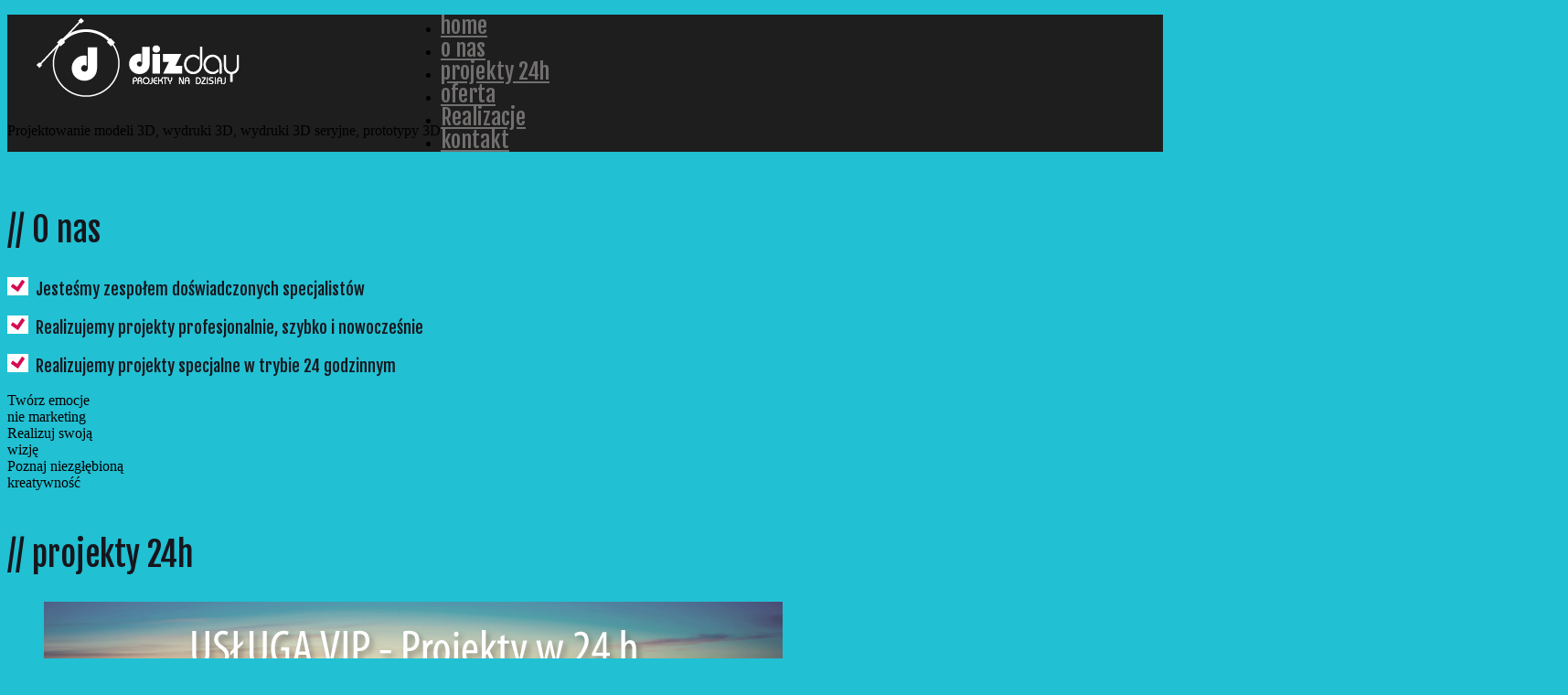

--- FILE ---
content_type: text/html; charset=UTF-8
request_url: https://dizday.pl/
body_size: 7160
content:
<!DOCTYPE html>
<!--[if lt IE 7 ]><html class="ie ie6" lang="pl-PL"> <![endif]-->
<!--[if IE 7 ]><html class="ie ie7" lang="pl-PL"> <![endif]-->
<!--[if IE 8 ]><html class="ie ie8" lang="pl-PL"> <![endif]-->
<!--[if IE 9 ]><html class="ie ie9" lang="pl-PL"> <![endif]-->
<!--[if (gt IE 9)|!(IE)]><!--><html lang="pl-PL"> <!--<![endif]-->
<head>
	<title>Dizday &#8211; Wydruki 3D | Projekty 3D | Kreacja | Projektowanie modeli 3D, wydruki 3D, wydruki 3D seryjne, prototypy 3D</title>
	<meta name="description" content=" | Projektowanie modeli 3D, wydruki 3D, wydruki 3D seryjne, prototypy 3D" />
	<meta charset="UTF-8" />
	<meta name="viewport" content="width=device-width, initial-scale=1.0">
	<link rel="profile" href="//gmpg.org/xfn/11" />
		<link rel="icon" href="/wp-content/themes/theme53090/favicon.ico" type="image/x-icon" />
		<link rel="pingback" href="https://dizday.pl/xmlrpc.php" />
	<link rel="alternate" type="application/rss+xml" title="Dizday &#8211; Wydruki 3D | Projekty 3D | Kreacja" href="https://wydruk3d.com/feed/" />
	<link rel="alternate" type="application/atom+xml" title="Dizday &#8211; Wydruki 3D | Projekty 3D | Kreacja" href="https://wydruk3d.com/feed/atom/" />
	<link rel="stylesheet" type="text/css" media="all" href="https://dizday.pl/wp-content/themes/theme53090/bootstrap/css/bootstrap.css" />
	<link rel="stylesheet" type="text/css" media="all" href="https://dizday.pl/wp-content/themes/theme53090/bootstrap/css/responsive.css" />
	<link rel="stylesheet" type="text/css" media="all" href="https://dizday.pl/wp-content/themes/CherryFramework/css/camera.css" />
	<link rel="stylesheet" type="text/css" media="all" href="https://dizday.pl/wp-content/themes/theme53090/style.css" />
	<meta name='robots' content='max-image-preview:large' />
<link rel='dns-prefetch' href='//maps.googleapis.com' />
<link rel='dns-prefetch' href='//netdna.bootstrapcdn.com' />
<link rel='dns-prefetch' href='//fonts.googleapis.com' />
<link rel="alternate" type="application/rss+xml" title="Dizday - Wydruki 3D | Projekty 3D | Kreacja &raquo; Kanał z wpisami" href="https://wydruk3d.com/feed/" />
<link rel="alternate" title="oEmbed (JSON)" type="application/json+oembed" href="https://dizday.pl/wp-json/oembed/1.0/embed?url=https%3A%2F%2Fwydruk3d.com%2F" />
<link rel="alternate" title="oEmbed (XML)" type="text/xml+oembed" href="https://dizday.pl/wp-json/oembed/1.0/embed?url=https%3A%2F%2Fwydruk3d.com%2F&#038;format=xml" />
<style id='wp-img-auto-sizes-contain-inline-css' type='text/css'>
img:is([sizes=auto i],[sizes^="auto," i]){contain-intrinsic-size:3000px 1500px}
/*# sourceURL=wp-img-auto-sizes-contain-inline-css */
</style>
<link rel='stylesheet' id='flexslider-css' href='https://dizday.pl/wp-content/plugins/cherry-plugin/lib/js/FlexSlider/flexslider.css?ver=2.2.0' type='text/css' media='all' />
<link rel='stylesheet' id='owl-carousel-css' href='https://dizday.pl/wp-content/plugins/cherry-plugin/lib/js/owl-carousel/owl.carousel.css?ver=1.24' type='text/css' media='all' />
<link rel='stylesheet' id='owl-theme-css' href='https://dizday.pl/wp-content/plugins/cherry-plugin/lib/js/owl-carousel/owl.theme.css?ver=1.24' type='text/css' media='all' />
<link rel='stylesheet' id='font-awesome-css' href='//netdna.bootstrapcdn.com/font-awesome/3.2.1/css/font-awesome.css?ver=3.2.1' type='text/css' media='all' />
<link rel='stylesheet' id='cherry-plugin-css' href='https://dizday.pl/wp-content/plugins/cherry-plugin/includes/css/cherry-plugin.css?ver=1.2.7' type='text/css' media='all' />
<link rel='stylesheet' id='cherry-lazy-load-css' href='https://dizday.pl/wp-content/plugins/cherry-lazy-load/css/lazy-load.css?ver=1.0' type='text/css' media='all' />
<link rel='stylesheet' id='cherry-parallax-css' href='https://dizday.pl/wp-content/plugins/cherry-parallax/css/parallax.css?ver=1.0.0' type='text/css' media='all' />
<link rel='stylesheet' id='cmplz-general-css' href='https://dizday.pl/wp-content/plugins/complianz-gdpr/assets/css/cookieblocker.min.css?ver=1765984442' type='text/css' media='all' />
<link rel='stylesheet' id='theme53090-css' href='https://dizday.pl/wp-content/themes/theme53090/main-style.css' type='text/css' media='all' />
<link rel='stylesheet' id='magnific-popup-css' href='https://dizday.pl/wp-content/themes/CherryFramework/css/magnific-popup.css?ver=0.9.3' type='text/css' media='all' />
<link rel='stylesheet' id='options_typography_Fjalla+One-css' href='//fonts.googleapis.com/css?family=Fjalla+One&#038;subset=latin' type='text/css' media='all' />
<link rel='stylesheet' id='options_typography_Lato-css' href='//fonts.googleapis.com/css?family=Lato&#038;subset=latin' type='text/css' media='all' />
<link rel='stylesheet' id='mpce-theme-css' href='https://dizday.pl/wp-content/plugins/motopress-content-editor-lite/includes/css/theme.min.css?ver=3.0.7' type='text/css' media='all' />
<style id='mpce-theme-inline-css' type='text/css'>
.mp-row-fixed-width {max-width:1170px;}
/*# sourceURL=mpce-theme-inline-css */
</style>
<link rel='stylesheet' id='mpce-bootstrap-grid-css' href='https://dizday.pl/wp-content/plugins/motopress-content-editor-lite/bootstrap/bootstrap-grid.min.css?ver=3.0.7' type='text/css' media='all' />
<script type="text/javascript" async src="https://dizday.pl/wp-content/plugins/burst-statistics/helpers/timeme/timeme.min.js?ver=1761146882" id="burst-timeme-js"></script>
<script type="text/javascript" id="burst-js-extra">
/* <![CDATA[ */
var burst = {"tracking":{"isInitialHit":true,"lastUpdateTimestamp":0,"beacon_url":"https://dizday.pl/wp-content/plugins/burst-statistics/endpoint.php","ajaxUrl":"https://dizday.pl/wp-admin/admin-ajax.php"},"options":{"cookieless":0,"pageUrl":"https://wydruk3d.com/","beacon_enabled":1,"do_not_track":0,"enable_turbo_mode":0,"track_url_change":0,"cookie_retention_days":30,"debug":0},"goals":{"completed":[],"scriptUrl":"https://dizday.pl/wp-content/plugins/burst-statistics//assets/js/build/burst-goals.js?v=1761146882","active":[]},"cache":{"uid":null,"fingerprint":null,"isUserAgent":null,"isDoNotTrack":null,"useCookies":null}};
//# sourceURL=burst-js-extra
/* ]]> */
</script>
<script type="text/javascript" async src="https://dizday.pl/wp-content/plugins/burst-statistics/assets/js/build/burst.min.js?ver=1761146882" id="burst-js"></script>
<script type="text/javascript" src="https://dizday.pl/wp-content/themes/CherryFramework/js/jquery-1.7.2.min.js?ver=1.7.2" id="jquery-js"></script>
<script type="text/javascript" src="https://dizday.pl/wp-content/plugins/cherry-plugin/lib/js/jquery.easing.1.3.js?ver=1.3" id="easing-js"></script>
<script type="text/javascript" src="https://dizday.pl/wp-content/plugins/cherry-plugin/lib/js/elasti-carousel/jquery.elastislide.js?ver=1.2.7" id="elastislide-js"></script>
<script type="text/javascript" src="//maps.googleapis.com/maps/api/js?v=3.exp&amp;sensor=false&amp;ver=6.9" id="googlemapapis-js"></script>
<script type="text/javascript" src="https://dizday.pl/wp-content/themes/theme53090/js/waypoints.min.js?ver=1.0" id="waypoints.min-js"></script>
<script type="text/javascript" src="https://dizday.pl/wp-content/themes/theme53090/js/jquery.counterup.min.js?ver=1.0" id="jquery.counterup.min-js"></script>
<script type="text/javascript" src="https://dizday.pl/wp-content/themes/CherryFramework/js/jquery-migrate-1.2.1.min.js?ver=1.2.1" id="migrate-js"></script>
<script type="text/javascript" src="https://dizday.pl/wp-content/themes/CherryFramework/js/modernizr.js?ver=2.0.6" id="modernizr-js"></script>
<script type="text/javascript" src="https://dizday.pl/wp-content/themes/CherryFramework/js/jflickrfeed.js?ver=1.0" id="jflickrfeed-js"></script>
<script type="text/javascript" src="https://dizday.pl/wp-content/themes/CherryFramework/js/custom.js?ver=1.0" id="custom-js"></script>
<script type="text/javascript" src="https://dizday.pl/wp-content/themes/CherryFramework/bootstrap/js/bootstrap.min.js?ver=2.3.0" id="bootstrap-js"></script>
<link rel="https://api.w.org/" href="https://dizday.pl/wp-json/" /><link rel="alternate" title="JSON" type="application/json" href="https://dizday.pl/wp-json/wp/v2/pages/203" /><link rel="EditURI" type="application/rsd+xml" title="RSD" href="https://dizday.pl/xmlrpc.php?rsd" />
<link rel="canonical" href="https://wydruk3d.com/" />
<script>
 var system_folder = 'https://dizday.pl/wp-content/themes/CherryFramework/admin/data_management/',
	 CHILD_URL ='https://dizday.pl/wp-content/themes/theme53090',
	 PARENT_URL = 'https://dizday.pl/wp-content/themes/CherryFramework', 
	 CURRENT_THEME = 'theme53090'</script>
<style type='text/css'>
body { background-color:#21c0d3 }
.header { background-color:#1e1e1e }

</style>
<style type='text/css'>
h1 { font: normal 30px/35px Fjalla One;  color:#16161d; }
h2 { font: normal 36px/43px Fjalla One;  color:#16161d; }
h3 { font: normal 18px/22px Fjalla One;  color:#16161d; }
h4 { font: normal 14px/20px Fjalla One;  color:#16161d; }
h5 { font: normal 12px/18px Fjalla One;  color:#16161d; }
h6 { font: normal 12px/18px Fjalla One;  color:#16161d; }
body { font-weight: normal;}
.logo_h__txt, .logo_link { font: normal 41px/41px Lato;  color:#ffffff; }
.sf-menu > li > a { font: normal 24px/24px Fjalla One;  color:#726f6f; }
.nav.footer-nav a { font: italic 14px/18px Georgia, "Times New Roman", Times, serif;  color:#ffffff; }
</style>
		<!--[if lt IE 9]>
		<div id="ie7-alert" style="width: 100%; text-align:center;">
			<img src="https://tmbhtest.com/images/ie7.jpg" alt="Upgrade IE 8" width="640" height="344" border="0" usemap="#Map" />
			<map name="Map" id="Map"><area shape="rect" coords="496,201,604,329" href="http://www.microsoft.com/windows/internet-explorer/default.aspx" target="_blank" alt="Download Interent Explorer" /><area shape="rect" coords="380,201,488,329" href="http://www.apple.com/safari/download/" target="_blank" alt="Download Apple Safari" /><area shape="rect" coords="268,202,376,330" href="http://www.opera.com/download/" target="_blank" alt="Download Opera" /><area shape="rect" coords="155,202,263,330" href="http://www.mozilla.com/" target="_blank" alt="Download Firefox" /><area shape="rect" coords="35,201,143,329" href="http://www.google.com/chrome" target="_blank" alt="Download Google Chrome" />
			</map>
		</div>
	<![endif]-->
	<!--[if gte IE 9]><!-->
		<script src="https://dizday.pl/wp-content/themes/CherryFramework/js/jquery.mobile.customized.min.js" type="text/javascript"></script>
		<script type="text/javascript">
			jQuery(function(){
				jQuery('.sf-menu').mobileMenu({defaultText: "Navigate to..."});
			});
		</script>
	<!--<![endif]-->
	<script type="text/javascript">
		// Init navigation menu
		jQuery(function(){
		// main navigation init
			jQuery('ul.sf-menu').superfish({
				delay: 1000, // the delay in milliseconds that the mouse can remain outside a sub-menu without it closing
				animation: {
					opacity: "show",
					height: "show"
				}, // used to animate the sub-menu open
				speed: "normal", // animation speed
				autoArrows: true, // generation of arrow mark-up (for submenu)
				disableHI: true // to disable hoverIntent detection
			});

		//Zoom fix
		//IPad/IPhone
			var viewportmeta = document.querySelector && document.querySelector('meta[name="viewport"]'),
				ua = navigator.userAgent,
				gestureStart = function () {
					viewportmeta.content = "width=device-width, minimum-scale=0.25, maximum-scale=1.6, initial-scale=1.0";
				},
				scaleFix = function () {
					if (viewportmeta && /iPhone|iPad/.test(ua) && !/Opera Mini/.test(ua)) {
						viewportmeta.content = "width=device-width, minimum-scale=1.0, maximum-scale=1.0";
						document.addEventListener("gesturestart", gestureStart, false);
					}
				};
			scaleFix();
		})
	</script>
	<!-- stick up menu -->
	<script type="text/javascript">
		jQuery(document).ready(function(){
			if(!device.mobile() && !device.tablet()){
				jQuery('header.header').tmStickUp({
					correctionSelector: jQuery('#wpadminbar')
				,	listenSelector: jQuery('.listenSelector')
				,	active: true				,	pseudo: true				});
			}
		})
	</script>
</head>

<body data-rsssl=1 class="home wp-singular page-template page-template-page-home page-template-page-home-php page page-id-203 wp-theme-CherryFramework wp-child-theme-theme53090" data-burst_id="203" data-burst_type="page">


	<div id="motopress-main" class="main-holder">
		<!--Begin #motopress-main-->
		<header class="motopress-wrapper header">
			<div class="container">
				<div class="row">
					<div class="span12" data-motopress-wrapper-file="wrapper/wrapper-header.php" data-motopress-wrapper-type="header" data-motopress-id="697b1228567c4">
						<div data-motopress-type="static" data-motopress-static-file="static/static-logo.php">
	<!-- BEGIN LOGO -->
<div class="logo pull-left">
									<a href="https://dizday.pl/" class="logo_h logo_h__img"><img src="/wp-content/uploads/2015/05/dizday_logo-021.png" alt="Dizday &#8211; Wydruki 3D | Projekty 3D | Kreacja" title="Projektowanie modeli 3D, wydruki 3D, wydruki 3D seryjne, prototypy 3D"></a>
						<p class="logo_tagline">Projektowanie modeli 3D, wydruki 3D, wydruki 3D seryjne, prototypy 3D</p><!-- Site Tagline -->
	</div>
<!-- END LOGO --></div>
<div class="hidden-phone" data-motopress-type="static" data-motopress-static-file="static/static-search.php">
	<!-- BEGIN SEARCH FORM -->
<!-- END SEARCH FORM --></div>
<div data-motopress-type="static" data-motopress-static-file="static/static-nav.php">
	<!-- BEGIN MAIN NAVIGATION -->
<nav class="nav nav__primary clearfix">
<ul id="topnav" class="sf-menu"><li id="menu-item-2070" class="menu-item menu-item-type-post_type menu-item-object-page menu-item-home current-menu-item page_item page-item-203 current_page_item"><a href="https://wydruk3d.com/">home</a></li>
<li id="menu-item-2251" class="menu-item menu-item-type-custom menu-item-object-custom"><a href="http://wydruk3d.com/#onas">o nas</a></li>
<li id="menu-item-2256" class="menu-item menu-item-type-custom menu-item-object-custom"><a href="http://wydruk3d.com/#projekty24h">projekty 24h</a></li>
<li id="menu-item-2260" class="menu-item menu-item-type-custom menu-item-object-custom"><a href="http://wydruk3d.com/#oferta">oferta</a></li>
<li id="menu-item-2454" class="menu-item menu-item-type-post_type menu-item-object-page"><a href="https://wydruk3d.com/portfolio/">Realizacje</a></li>
<li id="menu-item-2067" class="menu-item menu-item-type-post_type menu-item-object-page"><a href="https://wydruk3d.com/kontakt/">kontakt</a></li>
</ul></nav><!-- END MAIN NAVIGATION --></div>					</div>
				</div>
			</div>
		</header>
<div class="motopress-wrapper content-holder clearfix">
	<div class="container">
		<div class="row">
						<div class="span12" data-motopress-wrapper-file="page-home.php" data-motopress-wrapper-type="content">
								<div class="row">
					<div class="span12" data-motopress-type="loop" data-motopress-loop-file="loop/loop-page.php">
							<div id="post-203" class="page post-203 type-page status-publish hentry mpce-post-div">
		<section class="parallax-box image-parallax-box parallax-box__style-1" ><div class="parallax-content">
<a name="onas"></a><br />
<section class="lazy-load-box trigger effect-slidedown " data-delay="0" data-speed="600" style="-webkit-transition: all 600ms ease; -moz-transition: all 600ms ease; -ms-transition: all 600ms ease; -o-transition: all 600ms ease; transition: all 600ms ease;">
</section>
<div class="clear"></div></div><div class="parallax-bg" data-parallax-type="image" data-img-url="https://dizday.pl/wp-content/uploads/2024/02/wydruk3d-gear.jpg" data-speed="1.5" data-invert="false" ></div></section>
<div class="row ">
<div class="title-box clearfix dizday-onas-box">
<h2 class="dizday-bottom1"><span class="dizday-pink-big">//</span> O nas</h2>
<h3><a href="wp-content/uploads/2015/05/dizday-punktor-roz.jpg"><img decoding="async" class="alignnone size-full wp-image-2164" src="wp-content/uploads/2015/05/dizday-punktor-roz.jpg" alt="dizday-punktor-roz" width="23" height="20" /></a>  Jesteśmy zespołem doświadczonych specjalistów</h3>
<h3><a href="wp-content/uploads/2015/05/dizday-punktor-roz.jpg"><img decoding="async" class="alignnone size-full wp-image-2164" src="wp-content/uploads/2015/05/dizday-punktor-roz.jpg" alt="dizday-punktor-roz" width="23" height="20" /></a>  Realizujemy projekty profesjonalnie, szybko i nowocześnie</h3>
<h3><a href="wp-content/uploads/2015/05/dizday-punktor-roz.jpg"><img decoding="async" class="alignnone size-full wp-image-2164" src="wp-content/uploads/2015/05/dizday-punktor-roz.jpg" alt="dizday-punktor-roz" width="23" height="20" /></a>  Realizujemy projekty specjalne w trybie 24 godzinnym</h3>
</div>
<div class="dizday_kropki_box"></div>
</div><!-- .row (end) -->
<div class="row columns3-center-pink">
<div class="span4 ">Twórz emocje<br />
nie marketing</div>
<div class="span4 ">Realizuj swoją<br />
wizję</div>
<div class="span4 ">Poznaj niezgłębioną<br />
kreatywność</div>
</div><!-- .row (end) -->
<div class="row ">
<section class="parallax-box image-parallax-box parallax-box__style-1" ><div class="parallax-content">
<a name="projekty24h"></a><br />
<div class="clear"></div></div><div class="parallax-bg" data-parallax-type="image" data-img-url="https://dizday.pl/wp-content/uploads/2024/02/wydruk3d-city.jpg" data-speed="1.5" data-invert="false" ></div></section>
</div><!-- .row (end) -->
<div class="row ">
<div class="title-box clearfix dizday-onas-box dizday-projekty24h-title">
<h2 class="dizday-bottom1"><span class="dizday-blue-big">//</span> projekty 24h</h2>
</div>
</div><!-- .row (end) -->
<div class="row ">
<div class="banner-wrap home-banner-center"><figure class="featured-thumbnail"><a href="#" title=""><img decoding="async" src="https://dizday.pl/wp-content/uploads/2017/03/Untitled-12.jpg" title="" alt="" /></a></figure></div><!-- .banner-wrap (end) -->
</div><!-- .row (end) -->
<div class="row projekty24h">
<h3 class="bold-text" style="text-align: center;"><strong>Pali się ?!</strong></h3>
<h3 style="text-align: center;">Specjalnie na tę okazję stworzyliśmy dodatkową ofertę specjalną</h3>
<h3 style="text-align: center;">Projekt w 24h !</h3>
</div><!-- .row (end) -->
<div class="row btn-zapytaj-box">
<section class="lazy-load-box trigger effect-zoomin " data-delay="0" data-speed="600" style="-webkit-transition: all 600ms ease; -moz-transition: all 600ms ease; -ms-transition: all 600ms ease; -o-transition: all 600ms ease; transition: all 600ms ease;">
<a href="contacts" title="zapytaj o szczegóły" class="btn btn- btn-normal btn-inline " target="_self">zapytaj o szczegóły</a><!-- .btn -->
</section>
</div><!-- .row (end) -->
<div class="row ">
<section class="parallax-box image-parallax-box parallax-box__style-1" ><div class="parallax-content">
<div class="clear"></div></div><div class="parallax-bg" data-parallax-type="image" data-img-url="https://dizday.pl/wp-content/uploads/2024/02/wydruk3d-detal.jpg" data-speed="1.5" data-invert="false" ></div></section>
<section class="lazy-load-box trigger effect-slidedown " data-delay="0" data-speed="600" style="-webkit-transition: all 600ms ease; -moz-transition: all 600ms ease; -ms-transition: all 600ms ease; -o-transition: all 600ms ease; transition: all 600ms ease;">
<div class="span3 "><div class="statistics "><figure class="icon"><i class="icon-group"></i></figure><script>
							jQuery(document).ready(function() {
								if( !jQuery('html').hasClass('ie8') ) {
									jQuery('.statistics .number-697b12285b4d4').counterUp({
										delay: 30, 
										time: 600 
									});
								}
							});
						</script><div class="number number-697b12285b4d4">128</div><div class="desc">zadowoleni klienci</div></div></div>
<div class="span3 "><div class="statistics "><figure class="icon"><i class="icon-hospital"></i></figure><script>
							jQuery(document).ready(function() {
								if( !jQuery('html').hasClass('ie8') ) {
									jQuery('.statistics .number-697b12285b52f').counterUp({
										delay: 30, 
										time: 600 
									});
								}
							});
						</script><div class="number number-697b12285b52f">53</div><div class="desc">współpraca</div></div></div>
<div class="span3 "><div class="statistics "><figure class="icon"><i class="icon-thumbs-up-alt"></i></figure><script>
							jQuery(document).ready(function() {
								if( !jQuery('html').hasClass('ie8') ) {
									jQuery('.statistics .number-697b12285b56b').counterUp({
										delay: 30, 
										time: 600 
									});
								}
							});
						</script><div class="number number-697b12285b56b">38</div><div class="desc">osiągnięcia</div></div></div>
</section>
<a name="oferta"></a></p>
<div class="title-box clearfix co-robimy-box"><h2 class="title-box_primary">co robimy</h2><h3 class="title-box_secondary">animacje 2D, animacje 3D, wizualizacja produktu, webdesign, grafika użytkowa, kreacja wizerunku</h3></div><!-- //.title-box -->
<div class="dizday_kropki_box"></div>
</div><!-- .row (end) -->
<div class="row ">
<div class="title-box clearfix dizday-oferta-box">
<h2 class="dizday-bottom1"><span class="dizday-pink-big">//</span> Oferta</h2>
<h3 class="bold-text">Profesjonalnie</h3>
<h3>Pracujemy na najnowocześniejszym sprzęcie i oprogramowaniu.</h3>
<h3>Realizujemy projekty na najwyższym poziomie.</h3>
<h3 class="bold-text">Szybko</h3>
<h3>Ty wysyłasz nam zlecenie, my zajmiemy się jego realizacją.</h3>
<h3 class="bold-text">Nowocześnie</h3>
<h3>Korzystamy z narzędzi renomowanych firm takich jak <strong>BambuLab, Anycubic, Prusa, Autodesk</strong></h3>
</div>
<div class="dizday_kropki_box"></div>
</div><!-- .row (end) -->
<div class="row "> </div><!-- .row (end) -->
<div class="row btn-portfolio-box">
<section class="lazy-load-box trigger effect-zoomin " data-delay="0" data-speed="600" style="-webkit-transition: all 600ms ease; -moz-transition: all 600ms ease; -ms-transition: all 600ms ease; -o-transition: all 600ms ease; transition: all 600ms ease;">
<a href="portfolio/#" title="portfolio" class="btn btn- btn-normal btn-inline " target="_self">portfolio</a><!-- .btn -->
<img decoding="async" class="alignnone size-full wp-image-2238" src="wp-content/uploads/2011/09/dizday-zobacz.jpg" alt="dizday-zobacz" width="264" height="119" /><br />
</section>
</div><!-- .row (end) -->
<div class="row "> </div><!-- .row (end) -->
<div class="row ">
<section class="parallax-box image-parallax-box parallax-box__style-1" ><div class="parallax-content">
<div class="clear"></div></div><div class="parallax-bg" data-parallax-type="image" data-img-url="https://dizday.pl/wp-content/uploads/2024/02/wydruk3d_poziom1.jpg" data-speed="1.5" data-invert="false" ></div></section>
<div class="row contact-box">
<div class="span6 "><h2>Kontakt</h2>
<p>Zadzwoń lub napisz,<br />
pomożemy Ci wycenić Twój pomysł</p>
<address>
<strong>Agencja Dizday</strong><br />
Telefon: +48 668475072<br />
E-mail: <a href="mailto:info@dizday.pl">info@dizday.pl</a><br />
</address><!-- address (end) --></div>
<div class="span4 "><img decoding="async" src="/wp-content/uploads/2024/02/tom-claes-hMP2mme5yG0-unsplash-scaled.jpg" alt="Wydruk3d-relacje" /></div>
</div><!-- .row (end) -->

</div><!-- .row (end) -->
		<div class="clear"></div>
		<!--.pagination-->
	</div><!--post-->
					</div>
				</div>
			</div>
					</div>
	</div>
</div>

		<footer class="motopress-wrapper footer">
			<div class="container">
				<div class="row">
					<div class="span12" data-motopress-wrapper-file="wrapper/wrapper-footer.php" data-motopress-wrapper-type="footer" data-motopress-id="697b12285c961">
							<div class="container">
		<div class="row">
			<div class="span12">
				<div class="social-nets-wrapper" data-motopress-type="static" data-motopress-static-file="static/static-social-networks.php">
					<h4>Pomożemy Ci zrealizować twój pomysł!</h4>
<ul class="social">
	<li><a href="https://facebook.com/dizdaystronywww" title="facebook"><i class="icon-facebook"></i></a></li></ul>				</div>	
			</div>
		</div>		
	</div>
<div class="container">
	<div class="row copyright">
		<div class="span12">
			<div data-motopress-type="static" data-motopress-static-file="static/static-footer-text.php">
				<div id="footer-text" class="footer-text">
	
			Dizday | Wydruk3D - kreacja 3D © 2015				
	</div>			</div>
			<div data-motopress-type="static" data-motopress-static-file="static/static-footer-nav.php">
							</div>	
		</div>		
	</div>
</div>
	<div data-motopress-type="static" data-motopress-static-file="static/static-footer-map.php">
		 	</div>
					</div>
				</div>
			</div>
		</footer>
		<!--End #motopress-main-->
	</div>
	<div id="back-top-wrapper" class="visible-desktop">
		<p id="back-top">
			<a href="#top"><span></span></a>		</p>
	</div>
			<script type="text/javascript">
			<!-- Global site tag (gtag.js) - Google Analytics -->
  window.dataLayer = window.dataLayer || [];
  function gtag(){dataLayer.push(arguments);}
  gtag('js', new Date());
  gtag('config', 'UA-3262182-14');
		</script>
		<!-- Show Google Analytics -->
		<script type="speculationrules">
{"prefetch":[{"source":"document","where":{"and":[{"href_matches":"/*"},{"not":{"href_matches":["/wp-*.php","/wp-admin/*","/wp-content/uploads/*","/wp-content/*","/wp-content/plugins/*","/wp-content/themes/theme53090/*","/wp-content/themes/CherryFramework/*","/*\\?(.+)"]}},{"not":{"selector_matches":"a[rel~=\"nofollow\"]"}},{"not":{"selector_matches":".no-prefetch, .no-prefetch a"}}]},"eagerness":"conservative"}]}
</script>
<style id="motopress-ce-private-styles" data-posts="" type="text/css"></style>			<script data-category="functional">
											</script>
			<script type="text/javascript" src="https://dizday.pl/wp-content/plugins/cherry-plugin/lib/js/FlexSlider/jquery.flexslider-min.js?ver=2.2.2" id="flexslider-js"></script>
<script type="text/javascript" id="cherry-plugin-js-extra">
/* <![CDATA[ */
var items_custom = [[0,1],[480,2],[768,3],[980,4],[1170,5]];
//# sourceURL=cherry-plugin-js-extra
/* ]]> */
</script>
<script type="text/javascript" src="https://dizday.pl/wp-content/plugins/cherry-plugin/includes/js/cherry-plugin.js?ver=1.2.7" id="cherry-plugin-js"></script>
<script type="text/javascript" src="https://dizday.pl/wp-content/plugins/cherry-lazy-load/js/cherry.lazy-load.js?ver=1.0" id="cherry-lazy-load-js"></script>
<script type="text/javascript" src="https://dizday.pl/wp-content/plugins/cherry-lazy-load/js/device.min.js?ver=1.0.0" id="device-check-js"></script>
<script type="text/javascript" src="https://dizday.pl/wp-content/plugins/cherry-parallax/js/jquery.mousewheel.min.js?ver=3.0.6" id="mousewheel-js"></script>
<script type="text/javascript" src="https://dizday.pl/wp-content/plugins/cherry-parallax/js/jquery.simplr.smoothscroll.min.js?ver=1.0" id="smoothscroll-js"></script>
<script type="text/javascript" src="https://dizday.pl/wp-content/plugins/cherry-parallax/js/cherry.parallax.js?ver=1.0.0" id="cherry-parallax-js"></script>
<script type="text/javascript" src="https://dizday.pl/wp-content/themes/theme53090/js/my_script.js?ver=1.0" id="my_script-js"></script>
<script type="text/javascript" src="https://dizday.pl/wp-content/themes/CherryFramework/js/superfish.js?ver=1.5.3" id="superfish-js"></script>
<script type="text/javascript" src="https://dizday.pl/wp-content/themes/CherryFramework/js/jquery.mobilemenu.js?ver=1.0" id="mobilemenu-js"></script>
<script type="text/javascript" src="https://dizday.pl/wp-content/themes/CherryFramework/js/jquery.magnific-popup.min.js?ver=0.9.3" id="magnific-popup-js"></script>
<script type="text/javascript" src="https://dizday.pl/wp-content/themes/CherryFramework/js/jplayer.playlist.min.js?ver=2.3.0" id="playlist-js"></script>
<script type="text/javascript" src="https://dizday.pl/wp-content/themes/CherryFramework/js/jquery.jplayer.min.js?ver=2.6.0" id="jplayer-js"></script>
<script type="text/javascript" src="https://dizday.pl/wp-content/themes/CherryFramework/js/tmstickup.js?ver=1.0.0" id="tmstickup-js"></script>
<script type="text/javascript" src="https://dizday.pl/wp-content/themes/CherryFramework/js/device.min.js?ver=1.0.0" id="device-js"></script>
<script type="text/javascript" src="https://dizday.pl/wp-content/themes/CherryFramework/js/jquery.zaccordion.min.js?ver=2.1.0" id="zaccordion-js"></script>
<script type="text/javascript" src="https://dizday.pl/wp-content/themes/CherryFramework/js/camera.min.js?ver=1.3.4" id="camera-js"></script>
<script type="text/javascript" src="https://dizday.pl/wp-content/themes/CherryFramework/js/jquery.debouncedresize.js?ver=1.0" id="debouncedresize-js"></script>
<script type="text/javascript" src="https://dizday.pl/wp-content/themes/CherryFramework/js/jquery.ba-resize.min.js?ver=1.1" id="ba-resize-js"></script>
<script type="text/javascript" src="https://dizday.pl/wp-content/themes/CherryFramework/js/jquery.isotope.js?ver=1.5.25" id="isotope-js"></script>
			<script type="text/javascript">
				deleteCookie('cf-cookie-banner');
			</script>
			 <!-- this is used by many Wordpress features and for plugins to work properly -->
</body>
</html><!--
Performance optimized by Redis Object Cache. Learn more: https://wprediscache.com

Pobrano 6391 obiektów (503 KB) z Redis przy użyciu PhpRedis (v5.3.7).
-->
<!-- WP Fastest Cache file was created in 0.21787714958191 seconds, on 29-01-26 8:54:16 --><!-- via php -->